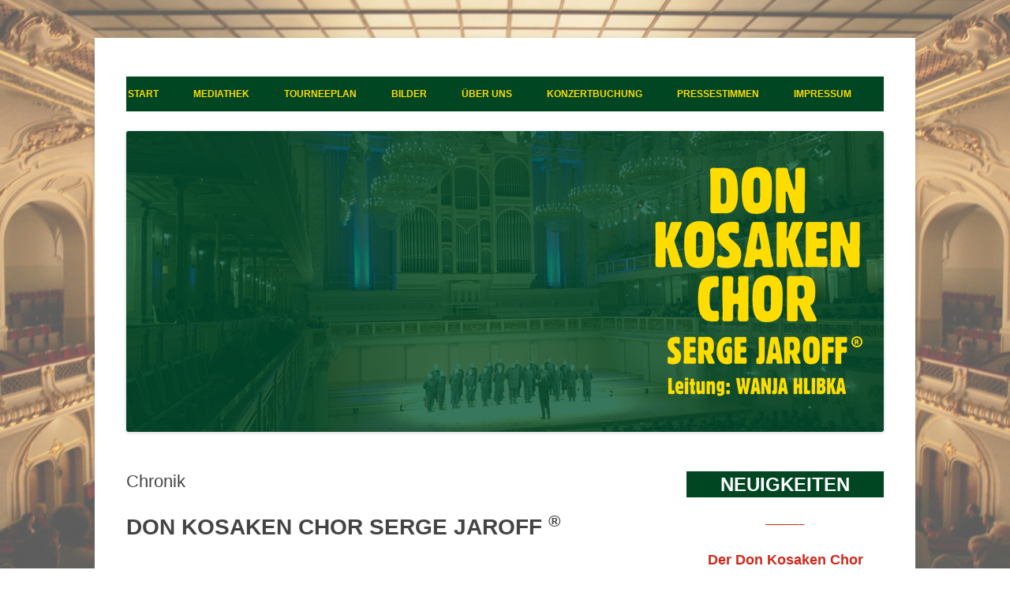

--- FILE ---
content_type: text/html; charset=UTF-8
request_url: https://www.don-kosaken-chor.de/chronik/
body_size: 10943
content:
<!DOCTYPE html>
<!--[if IE 7]>
<html class="ie ie7" lang="de">
<![endif]-->
<!--[if IE 8]>
<html class="ie ie8" lang="de">
<![endif]-->
<!--[if !(IE 7) & !(IE 8)]><!-->
<html lang="de">
<!--<![endif]-->
<head>
<meta charset="UTF-8" />
<meta name="viewport" content="width=device-width" />
<title>Chronik | Don Kosaken Chor Serge Jaroff ® Leitung: Wanja Hlibka</title>
<link rel="profile" href="https://gmpg.org/xfn/11" />
<link rel="pingback" href="https://www.don-kosaken-chor.de/xmlrpc.php">
<!--[if lt IE 9]>
<script src="https://www.don-kosaken-chor.de/wp-content/themes/twentytwelve/js/html5.js?ver=3.7.0" type="text/javascript"></script>
<![endif]-->
<meta name='robots' content='max-image-preview:large' />
<link rel='dns-prefetch' href='//www.don-kosaken-chor.de' />
<link rel='dns-prefetch' href='//s.w.org' />

<link rel="alternate" type="application/rss+xml" title="Don Kosaken Chor Serge Jaroff ® Leitung: Wanja Hlibka &raquo; Feed" href="https://www.don-kosaken-chor.de/feed/" />
<link rel="alternate" type="application/rss+xml" title="Don Kosaken Chor Serge Jaroff ® Leitung: Wanja Hlibka &raquo; Kommentar-Feed" href="https://www.don-kosaken-chor.de/comments/feed/" />
		<script type="text/javascript">
			window._wpemojiSettings = {"baseUrl":"https:\/\/s.w.org\/images\/core\/emoji\/13.1.0\/72x72\/","ext":".png","svgUrl":"https:\/\/s.w.org\/images\/core\/emoji\/13.1.0\/svg\/","svgExt":".svg","source":{"concatemoji":"https:\/\/www.don-kosaken-chor.de\/wp-includes\/js\/wp-emoji-release.min.js?ver=5.8.12"}};
			!function(e,a,t){var n,r,o,i=a.createElement("canvas"),p=i.getContext&&i.getContext("2d");function s(e,t){var a=String.fromCharCode;p.clearRect(0,0,i.width,i.height),p.fillText(a.apply(this,e),0,0);e=i.toDataURL();return p.clearRect(0,0,i.width,i.height),p.fillText(a.apply(this,t),0,0),e===i.toDataURL()}function c(e){var t=a.createElement("script");t.src=e,t.defer=t.type="text/javascript",a.getElementsByTagName("head")[0].appendChild(t)}for(o=Array("flag","emoji"),t.supports={everything:!0,everythingExceptFlag:!0},r=0;r<o.length;r++)t.supports[o[r]]=function(e){if(!p||!p.fillText)return!1;switch(p.textBaseline="top",p.font="600 32px Arial",e){case"flag":return s([127987,65039,8205,9895,65039],[127987,65039,8203,9895,65039])?!1:!s([55356,56826,55356,56819],[55356,56826,8203,55356,56819])&&!s([55356,57332,56128,56423,56128,56418,56128,56421,56128,56430,56128,56423,56128,56447],[55356,57332,8203,56128,56423,8203,56128,56418,8203,56128,56421,8203,56128,56430,8203,56128,56423,8203,56128,56447]);case"emoji":return!s([10084,65039,8205,55357,56613],[10084,65039,8203,55357,56613])}return!1}(o[r]),t.supports.everything=t.supports.everything&&t.supports[o[r]],"flag"!==o[r]&&(t.supports.everythingExceptFlag=t.supports.everythingExceptFlag&&t.supports[o[r]]);t.supports.everythingExceptFlag=t.supports.everythingExceptFlag&&!t.supports.flag,t.DOMReady=!1,t.readyCallback=function(){t.DOMReady=!0},t.supports.everything||(n=function(){t.readyCallback()},a.addEventListener?(a.addEventListener("DOMContentLoaded",n,!1),e.addEventListener("load",n,!1)):(e.attachEvent("onload",n),a.attachEvent("onreadystatechange",function(){"complete"===a.readyState&&t.readyCallback()})),(n=t.source||{}).concatemoji?c(n.concatemoji):n.wpemoji&&n.twemoji&&(c(n.twemoji),c(n.wpemoji)))}(window,document,window._wpemojiSettings);
		</script>
		<style type="text/css">
img.wp-smiley,
img.emoji {
	display: inline !important;
	border: none !important;
	box-shadow: none !important;
	height: 1em !important;
	width: 1em !important;
	margin: 0 .07em !important;
	vertical-align: -0.1em !important;
	background: none !important;
	padding: 0 !important;
}
</style>
	<link rel='stylesheet' id='wp-block-library-css'  href='https://www.don-kosaken-chor.de/wp-includes/css/dist/block-library/style.min.css?ver=5.8.12' type='text/css' media='all' />
<style id='wp-block-library-theme-inline-css' type='text/css'>
#start-resizable-editor-section{display:none}.wp-block-audio figcaption{color:#555;font-size:13px;text-align:center}.is-dark-theme .wp-block-audio figcaption{color:hsla(0,0%,100%,.65)}.wp-block-code{font-family:Menlo,Consolas,monaco,monospace;color:#1e1e1e;padding:.8em 1em;border:1px solid #ddd;border-radius:4px}.wp-block-embed figcaption{color:#555;font-size:13px;text-align:center}.is-dark-theme .wp-block-embed figcaption{color:hsla(0,0%,100%,.65)}.blocks-gallery-caption{color:#555;font-size:13px;text-align:center}.is-dark-theme .blocks-gallery-caption{color:hsla(0,0%,100%,.65)}.wp-block-image figcaption{color:#555;font-size:13px;text-align:center}.is-dark-theme .wp-block-image figcaption{color:hsla(0,0%,100%,.65)}.wp-block-pullquote{border-top:4px solid;border-bottom:4px solid;margin-bottom:1.75em;color:currentColor}.wp-block-pullquote__citation,.wp-block-pullquote cite,.wp-block-pullquote footer{color:currentColor;text-transform:uppercase;font-size:.8125em;font-style:normal}.wp-block-quote{border-left:.25em solid;margin:0 0 1.75em;padding-left:1em}.wp-block-quote cite,.wp-block-quote footer{color:currentColor;font-size:.8125em;position:relative;font-style:normal}.wp-block-quote.has-text-align-right{border-left:none;border-right:.25em solid;padding-left:0;padding-right:1em}.wp-block-quote.has-text-align-center{border:none;padding-left:0}.wp-block-quote.is-large,.wp-block-quote.is-style-large{border:none}.wp-block-search .wp-block-search__label{font-weight:700}.wp-block-group.has-background{padding:1.25em 2.375em;margin-top:0;margin-bottom:0}.wp-block-separator{border:none;border-bottom:2px solid;margin-left:auto;margin-right:auto;opacity:.4}.wp-block-separator:not(.is-style-wide):not(.is-style-dots){width:100px}.wp-block-separator.has-background:not(.is-style-dots){border-bottom:none;height:1px}.wp-block-separator.has-background:not(.is-style-wide):not(.is-style-dots){height:2px}.wp-block-table thead{border-bottom:3px solid}.wp-block-table tfoot{border-top:3px solid}.wp-block-table td,.wp-block-table th{padding:.5em;border:1px solid;word-break:normal}.wp-block-table figcaption{color:#555;font-size:13px;text-align:center}.is-dark-theme .wp-block-table figcaption{color:hsla(0,0%,100%,.65)}.wp-block-video figcaption{color:#555;font-size:13px;text-align:center}.is-dark-theme .wp-block-video figcaption{color:hsla(0,0%,100%,.65)}.wp-block-template-part.has-background{padding:1.25em 2.375em;margin-top:0;margin-bottom:0}#end-resizable-editor-section{display:none}
</style>
<link rel='stylesheet' id='event_style-css'  href='https://www.don-kosaken-chor.de/wp-content/plugins/quick-event-manager/legacy/quick-event-manager.css?ver=5.8.12' type='text/css' media='all' />
<link rel='stylesheet' id='quick-event-manager-css'  href='https://www.don-kosaken-chor.de/wp-content/plugins/quick-event-manager/ui/user/css/frontend.css?ver=9.2.10' type='text/css' media='all' />

<link rel='stylesheet' id='twentytwelve-style-css'  href='https://www.don-kosaken-chor.de/wp-content/themes/twentytwelve/style.css?ver=20190507' type='text/css' media='all' />
<link rel='stylesheet' id='twentytwelve-block-style-css'  href='https://www.don-kosaken-chor.de/wp-content/themes/twentytwelve/css/blocks.css?ver=20190406' type='text/css' media='all' />
<!--[if lt IE 9]>
<link rel='stylesheet' id='twentytwelve-ie-css'  href='https://www.don-kosaken-chor.de/wp-content/themes/twentytwelve/css/ie.css?ver=20150214' type='text/css' media='all' />
<![endif]-->
<link rel='stylesheet' id='slb_core-css'  href='https://www.don-kosaken-chor.de/wp-content/plugins/simple-lightbox/client/css/app.css?ver=2.8.1' type='text/css' media='all' />
<script   type='text/javascript' src='https://www.don-kosaken-chor.de/wp-includes/js/jquery/jquery.min.js?ver=3.6.0' id='jquery-core-js'></script>
<script   type='text/javascript' src='https://www.don-kosaken-chor.de/wp-includes/js/jquery/jquery-migrate.min.js?ver=3.3.2' id='jquery-migrate-js'></script>
<script   type='text/javascript' src='https://www.don-kosaken-chor.de/wp-content/plugins/quick-event-manager/ui/user/js/frontend.js?ver=9.2.10' id='quick-event-manager-js'></script>
<link rel="https://api.w.org/" href="https://www.don-kosaken-chor.de/wp-json/" /><link rel="alternate" type="application/json" href="https://www.don-kosaken-chor.de/wp-json/wp/v2/pages/11" /><link rel="EditURI" type="application/rsd+xml" title="RSD" href="https://www.don-kosaken-chor.de/xmlrpc.php?rsd" />
<link rel="wlwmanifest" type="application/wlwmanifest+xml" href="https://www.don-kosaken-chor.de/wp-includes/wlwmanifest.xml" /> 
<meta name="generator" content="WordPress 5.8.12" />
<link rel="canonical" href="https://www.don-kosaken-chor.de/chronik/" />
<link rel='shortlink' href='https://www.don-kosaken-chor.de/?p=11' />
<link rel="alternate" type="application/json+oembed" href="https://www.don-kosaken-chor.de/wp-json/oembed/1.0/embed?url=https%3A%2F%2Fwww.don-kosaken-chor.de%2Fchronik%2F" />
<link rel="alternate" type="text/xml+oembed" href="https://www.don-kosaken-chor.de/wp-json/oembed/1.0/embed?url=https%3A%2F%2Fwww.don-kosaken-chor.de%2Fchronik%2F&#038;format=xml" />
<script type="text/javascript">ajaxurl = "https://www.don-kosaken-chor.de/wp-admin/admin-ajax.php"; qem_calendar_atts = []; qem_year = []; qem_month = []; qem_category = [];</script>	<style type="text/css" id="twentytwelve-header-css">
		.site-title,
	.site-description {
		position: absolute;
		clip: rect(1px 1px 1px 1px); /* IE7 */
		clip: rect(1px, 1px, 1px, 1px);
	}
			</style>
	<style type="text/css" id="custom-background-css">
body.custom-background { background-color: #ffffff; background-image: url("https://www.don-kosaken-chor.de/wp-content/uploads/2017/03/hintergrundbild2.jpg"); background-position: center center; background-size: cover; background-repeat: no-repeat; background-attachment: fixed; }
</style>
	<style type="text/css" media="screen">
.qem {width:100%;margin: 0 0 20px 0,;}
.qem p {margin: 0 0 8px 0,padding: 0 0 0 0;}
.qem p, .qem h2 {margin: 0 0 8px 0;padding:0;}
@media only screen and (max-width:480px) {.qemtrim span {font-size:50%;}
.qemtrim, .calday, data-tooltip {font-size: 80%;}}#qem-calendar-widget h2 {font-size: 1em;}
#qem-calendar-widget .qemtrim span {display:none;}
#qem-calendar-widget .qemtrim:after{content:" ";font-size:150%;}
@media only screen and (max-width:480px;) {.qemtrim span {display:none;}.qemtrim:after{content:" ";font-size:150%;}}
.qem-small, .qem-medium, .qem-large {}.qem-register{max-width:280px;}
.qemright {max-width:40%;width:300px;height:auto;overflow:hidden;}
.qemlistright {max-width:40%;width:300px;height:auto;overflow:hidden;}
img.qem-image {width:100%;height:auto;overflow:hidden;}
img.qem-list-image {width:100%;height:auto;overflow:hidden;}
.qem-category {border: 1px solid #59564e;}
.qem-icon .qem-calendar-small {width:52px;}
.qem-small {margin-left:58px;}
.qem-icon .qem-calendar-medium {width:72px;}
.qem-medium {margin-left:78px;}
.qem-icon .qem-calendar-large {width:92px;}
.qem-large {margin-left:98px;}
.qem-calendar-small .nonday, .qem-calendar-medium .nonday, .qem-calendar-large .nonday {display:block;border: 1px solid #59564e;border-top:none;background:#FFF;}
.qem-calendar-small .day, .qem-calendar-medium .day, .qem-calendar-large .day {display:block;color:#FFF;background:#343838; border: 1px solid #59564e;border-bottom:none;}
.qem-calendar-small .month, .qem-calendar-medium .month, .qem-calendar-large .month {color:#343838}
.qem-error { border-color: red !important; }
.qem-error-header { color: red !important; }
.qem-columns, .qem-masonry {border:;}
#qem-calendar h2 {margin: 0 0 8px 0;padding:0;color: #333;text-align:center;}
#qem-calendar .calmonth {text-align:center;}
#qem-calendar .calday {background:#ffffff; color:}
#qem-calendar .day {background:#ffffff;}
#qem-calendar .eventday {background:#ffffff;}
#qem-calendar .eventday a {-webkit-border-radius:3px; -moz-border-radius:3px; border-radius:3px;color:#e06b6b !important;background:#FFF !important;border:1px solid #343838 !important;}
#qem-calendar .eventday a:hover {background:#EED1AC !important;}
#qem-calendar .oldday {background:#ffffff;}
#qem-calendar table {border-collapse: separate;border-spacing:0px;}
.qemtrim span {}
@media only screen and (max-width: 700px) {.qemtrim img {display:none;}}
@media only screen and (max-width: 480px) {.qem-large, .qem-medium {margin-left: 50px;}
    .qem-icon .qem-calendar-large, .qem-icon .qem-calendar-medium  {font-size: 80%;width: 40px;margin: 0 0 10px 0;padding: 0 0 2px 0;}
    .qem-icon .qem-calendar-large .day, .qem-icon .qem-calendar-medium .day {padding: 2px 0;}
    .qem-icon .qem-calendar-large .month, .qem-icon .qem-calendar-medium .month {font-size: 140%;padding: 2px 0;}
}#qem-calendar td.day, #qem-calendar td.eventday, #qem-calendar td.calday {border-left:none;border-top:none;border-right: 1px solid #f0f0f0;border-bottom: 1px solid #f0f0f0;}
#qem-calendar tr td.day:first-child,#qem-calendar tr td.eventday:first-child,#qem-calendar tr td.calday:first-child{border-left: 1px solid #f0f0f0;}

#qem-calendar tr td.calday{border-top: 1px solid #f0f0f0;}
#qem-calendar tr td.blankday {border-bottom: 1px solid #f0f0f0;}
#qem-calendar tr td.firstday {border-right: 1px solid #f0f0f0;border-bottom: 1px solid #f0f0f0;}#xlightbox {width:60%;margin-left:-30%;}
@media only screen and (max-width: 480px) {#xlightbox {width:90%;margin-left:-45%;}}.qem {
}
.qem h2{

}
.qem_title a {color: #333 !important}
.qem_title a:visited {color: #333 !important}
.readmore a:visited {color: #21759b !important}
.widget_qem_widget h2 {margin-bottom: 20px}
.widget p {color: #333 !important}
.widget a:visited {color: #333 !important}

footer.entry-meta{display:none}#qem-calendar a.allgemein {background: !important;color:#333333 !important;border:1px solid #333333 !important;}.allgemein .qem-small, .allgemein .qem-medium, .allgemein .qem-large {border-color:;}.allgemein .qem-calendar-small .day, .allgemein .qem-calendar-medium .day, .allgemein .qem-calendar-large .day, .allgemein .qem-calendar-small .nonday, .allgemein .qem-calendar-medium .nonday, .allgemein .qem-calendar-large .nonday {border-color:;}.qem-register {text-align: left;margin: 10px 0 10px 0;padding: 0;-moz-box-sizing: border-box;-webkit-box-sizing: border-box;box-sizing: border-box;}
.qem-register #none {border: 0px solid #FFF;padding: 0;}
.qem-register #plain {border: 1px solid #415063;padding: 10px;margin: 0;}
.qem-register #rounded {border: 1px solid #415063;padding: 10px;-moz-border-radius: 10px;-webkit-box-shadow: 10px;border-radius: 10px;}
.qem-register #shadow {border: 1px solid #415063;padding: 10px;margin: 0 10px 20px 0;-webkit-box-shadow: 5px 5px 5px #415063;-moz-box-shadow: 5px 5px 5px #415063;box-shadow: 5px 5px 5px #415063;}
.qem-register #roundshadow {border: 1px solid #415063;padding: 10px; margin: 0 10px 20px 0;-webkit-box-shadow: 5px 5px 5px #415063;-moz-box-shadow: 5px 5px 5px #415063;box-shadow: 5px 5px 5px #415063;-moz-border-radius: 10px;-webkit-box-shadow: 10px;border-radius: 10px;}
.qem-register form, .qem-register p {margin: 0;padding: 0;}
.qem-register input[type=text], .qem-register input[type=number], .qem-register textarea, .qem-register select, .qem-register #submit {margin: 5px 0 7px 0;padding: 4px;color: #465069;font-family: inherit;font-size: inherit;height:auto;border:1px solid #415063;width: 100%;-moz-box-sizing: border-box;-webkit-box-sizing: border-box;box-sizing: border-box;}
.qem-register input[type=text] .required, .qem-register input[type=number] .required, .qem-register textarea .required {border:1px solid green;}
.qem-register #submit {text-align: center;cursor: pointer;}
div.toggle-qem {color: #FFF;background: #343838;text-align: center;cursor: pointer;margin: 5px 0 7px 0;padding: 4px;font-family: inherit;font-size: inherit;height:auto;border:1px solid #415063;width: 100%;-moz-box-sizing: border-box;-webkit-box-sizing: border-box;box-sizing: border-box;}
div.toggle-qem a {background: #343838;text-align: center;cursor: pointer;color:#FFFFFF;}
div.toggle-qem a:link, div.toggle-qem a:visited, div.toggle-qem a:hover {color:#FFF;text-decoration:none !important;}
.qem-register {max-width:100%;overflow:hidden;width:280px;}.qem-register #submit {float:left;width:100%;color:#FFF;background:#343838;border:1px solid #415063;font-size: inherit;}
.qem-register #submit:hover {background:#888888;}

.qem-register  input[type=text], .qem-register  input[type=number], .qem-register textarea, .qem-register select, .qem-register #submit {border-radius:0;}

.qem-register h2 {color: #465069;;height:auto;}

.qem-register input[type=text], .qem-register input[type=number], .qem-register textarea, .qem-register select {border:1px solid #415063;background:#FFFFFF;line-height:normal;height:auto;margin: 2px 0 3px 0;padding: 6px;}
.qem-register input:focus, .qem-register textarea:focus {background:#FFFFCC;}
.qem-register input[type=text].required, .qem-register input[type=number].required, .qem-register textarea.required, .qem-register select.required {border:1px solid #00C618}
.qem-register p {margin: 6px 0 !important;padding: 0 !important;}
.qem-register .error {.qem-error {color:#D31900 !important;border-color:#D31900 !important;}


</style>		<style type="text/css" id="wp-custom-css">
			@media screen and (min-width: 600px){
.main-navigation ul.nav-menu, .main-navigation div.nav-menu > ul {
	background: #004622 !important;
	}
.main-navigation .current-menu-item > a, .main-navigation .current-menu-ancestor > a, .main-navigation .current_page_item > a, .main-navigation .current_page_ancestor > a {color: #ffdc00 !important}


}

.main-navigation li a{
	color: #ffdc00 !important;
	font-weight:800 !important
}

.main-navigation ul.nav-menu, .main-navigation div.nav-menu > ul{text-align:center}

#slb_viewer_wrap .slb_theme_slb_default .slb_data_title, #slb_viewer_wrap .slb_theme_slb_default .slb_group_status{display:none !important}

.site-content nav{display:none !important}

.widget-area .widget h3{line-height:1.4}

.widget-area .widget{
	
	margin-bottom: 0;
}

.qem {
    display: flex;
	margin-bottom: 20px;
}
.qem-small {
    margin-left: 5px;
}

.qem_title{
	margin-bottom: 5px !important
}		</style>
		</head>

<body data-rsssl=1 class="page-template-default page page-id-11 custom-background wp-embed-responsive custom-font-enabled single-author">
<div id="page" class="hfeed site">
	<header id="masthead" class="site-header" role="banner">
		<hgroup>
			<h1 class="site-title"><a href="https://www.don-kosaken-chor.de/" title="Don Kosaken Chor Serge Jaroff ® Leitung: Wanja Hlibka" rel="home">Don Kosaken Chor Serge Jaroff ® Leitung: Wanja Hlibka</a></h1>
			<h2 class="site-description"></h2>
		</hgroup>

		<nav id="site-navigation" class="main-navigation" role="navigation">
			<button class="menu-toggle">Menü</button>
			<a class="assistive-text" href="#content" title="Zum Inhalt springen">Zum Inhalt springen</a>
			<div class="menu-menu-1-container"><ul id="menu-menu-1" class="nav-menu"><li id="menu-item-36" class="menu-item menu-item-type-custom menu-item-object-custom menu-item-home menu-item-36"><a href="https://www.don-kosaken-chor.de/">Start</a></li>
<li id="menu-item-38" class="menu-item menu-item-type-post_type menu-item-object-page menu-item-38"><a href="https://www.don-kosaken-chor.de/cd-dvd-videos/">Mediathek</a></li>
<li id="menu-item-48" class="menu-item menu-item-type-post_type menu-item-object-page menu-item-48"><a href="https://www.don-kosaken-chor.de/tourneeplan/">Tourneeplan</a></li>
<li id="menu-item-37" class="menu-item menu-item-type-post_type menu-item-object-page menu-item-37"><a href="https://www.don-kosaken-chor.de/bildergalerie/">Bilder</a></li>
<li id="menu-item-41" class="menu-item menu-item-type-post_type menu-item-object-page current-menu-ancestor current-menu-parent current_page_parent current_page_ancestor menu-item-has-children menu-item-41"><a href="https://www.don-kosaken-chor.de/der-chor-heute/">Über uns</a>
<ul class="sub-menu">
	<li id="menu-item-39" class="menu-item menu-item-type-post_type menu-item-object-page menu-item-39"><a href="https://www.don-kosaken-chor.de/chor-bis-1979/">Chor bis 1979</a></li>
	<li id="menu-item-40" class="menu-item menu-item-type-post_type menu-item-object-page current-menu-item page_item page-item-11 current_page_item menu-item-40"><a href="https://www.don-kosaken-chor.de/chronik/" aria-current="page">Chronik</a></li>
	<li id="menu-item-46" class="menu-item menu-item-type-post_type menu-item-object-page menu-item-46"><a href="https://www.don-kosaken-chor.de/serge-jaroff/">Serge Jaroff</a></li>
	<li id="menu-item-49" class="menu-item menu-item-type-post_type menu-item-object-page menu-item-49"><a href="https://www.don-kosaken-chor.de/wanja-hlibka/">Wanja Hlibka</a></li>
</ul>
</li>
<li id="menu-item-43" class="menu-item menu-item-type-post_type menu-item-object-page menu-item-43"><a href="https://www.don-kosaken-chor.de/konzertbuchungen/">Konzertbuchung</a></li>
<li id="menu-item-45" class="menu-item menu-item-type-post_type menu-item-object-page menu-item-45"><a href="https://www.don-kosaken-chor.de/pressestimmen/">Pressestimmen</a></li>
<li id="menu-item-2818" class="menu-item menu-item-type-post_type menu-item-object-page menu-item-2818"><a href="https://www.don-kosaken-chor.de/impressum/">Impressum</a></li>
</ul></div>		</nav><!-- #site-navigation -->

				<a href="https://www.don-kosaken-chor.de/"><img src="https://www.don-kosaken-chor.de/wp-content/uploads/2021/09/webseitetitel-Kopie.jpg" class="header-image" width="960" height="381" alt="Don Kosaken Chor Serge Jaroff ® Leitung: Wanja Hlibka" /></a>
			</header><!-- #masthead -->

	<div id="main" class="wrapper">

	<div id="primary" class="site-content">
		<div id="content" role="main">

							
	<article id="post-11" class="post-11 page type-page status-publish hentry">
		<header class="entry-header">
													<h1 class="entry-title">Chronik</h1>
		</header>

		<div class="entry-content">
			<h1 style="text-align: left;"><span style="font-family: Metamorphous, sans-serif; font-size: 28px;">DON KOSAKEN CHOR SERGE JAROFF <sup>®</sup></span></h1>
<h1 style="text-align: left;"><span style="font-size: 18px;"><strong>Leitung: WANJA HLIBKA</strong></span></h1>
<h1><span style="font-family: Arial;"> <img loading="lazy" class="size-full wp-image-65 alignright" src="https://www.don-kosaken-chor.de/wp-content/uploads/2017/01/logo.gif" alt="" width="150" height="162" /></span></h1>
<p>Der Chor wird seit 1991 durch Wanja Hlibka geleitet und wurde in den ersten Jahren von George Tymczenko unterstützt.</p>
<p>Beide waren bis zum legendären letzten Konzert 1979 in Paris Solisten der DON KOSAKEN unter der Leitung Serge Jaroffs.</p>
<p>Serge Jaroff hat in Moskau Kirchenmusik studiert und sich in besonderem Maße der sakralen Musik gewidmet. Diese Tradition ausdruckstarker liturgischer Gesänge folgend pflegt das heutige Ensemble weiter. Der Chor bringt deshalb sowohl sakrale Gesänge aus der russisch-orthodoxen Kirche, als auch die bekannten und beliebten russischen Volksweisen und klassischen Chorwerke zu Gehör. Das Repertoire entspricht dem des Chors unter der Leitung Serge Jaroffs.</p>
<p>Ebenfalls entsprechend der großen Tradition verfügt der Don Kosaken Chor Serge Jaroff ® über ein große Bandbreite aller Klangfarben, beginnend mit der spielerischen instrumental klingenden Untermalung eines Soloparts bis hin zu einem stimmgewaltigen orchestralen Gesamtklang.</p>
<p>Der Don Kosaken Chor Serge Jaroff ® ist ein a capella Chor der Spitzenklasse. Selbst in großen Konzerthallen wie der Musikhalle Hamburg, der Messehalle Frankfurt/Main, Philharmonie Köln oder dem Gewandhaus Leipzig wird live und ohne Zuhilfenahme von Verstärkungen gesungen.</p>
<p>Seit 1991 bestritt der Chor bereits wieder mehr als 250 Konzerte jährlich sowie viele Fernsehauftritte.<br />
Dies alles verhalf dem Don Kosaken Chor Serge Jaroff ® zu seiner großen Popularität.</p>
					</div><!-- .entry-content -->
		<footer class="entry-meta">
					</footer><!-- .entry-meta -->
	</article><!-- #post -->
				
<div id="comments" class="comments-area">

	
	
	
</div><!-- #comments .comments-area -->
			
		</div><!-- #content -->
	</div><!-- #primary -->


			<div id="secondary" class="widget-area" role="complementary">
			<aside id="block-2" class="widget widget_block">
<div class="wp-block-columns">
<div class="wp-block-column" style="flex-basis:100%"><div class="widget widget_wysiwyg_widgets_widget"><!-- Widget by WYSIWYG Widgets v2.3.8 - https://wordpress.org/plugins/wysiwyg-widgets/ --><h3 style="background-color: #004622; color: #fff; text-align: center; font-size: 24px;">NEUIGKEITEN</h3>
<h3 style="color: #cf2719; text-align: center;">&#8212;&#8212;&#8212;&#8211;</h3>
<h3 style="color: #cf2719; font-size: 18px; text-align: center;">Der Don Kosaken Chor Serge Jaroff unter der künstlerischen Leitung von Wanja Hlibka bedankt sich bei allen Konzertbesuchern für die bisher erwiesene Treue auf das Herzlichste.  Wir haben auch in der kommenden Zeit viele Konzerte geplant und wir würden uns sehr freuen, wenn wir Sie wieder begrüßen dürften. Schauen Sie einfach auf unseren Tourneeplan, vielleicht sind wir ja genau bei Ihnen in der Nähe.</h3>
<h3 style="color: #cf2719; font-size: 18px; text-align: center;">Wir freuen uns über Ihren Konzertbesuch!</h3>
<h3 style="color: #cf2719; font-size: 18px; text-align: center;">Ihr Wanja Hlibka</h3>
<h3 style="color: #cf2719; text-align: center;">&#8212;&#8212;&#8212;&#8211;</h3>
<h3 style="color: #cf2719; text-align: center;"></h3>
<h3 style="color: #cf2719; text-align: center;"></h3>
<!-- / WYSIWYG Widgets --></div>


<p></p>
</div>
</div>
</aside><aside id="block-32" class="widget widget_block widget_text">
<p><em><strong>Impressionen zu unseren Konzerten in Hamburg - Bremen - Leipzig - Berlin und Neubrandenburg</strong></em><video controls="controls" width="100%" height="240">
<source src="https://www.don-kosaken-chor.de/wp-content/uploads/2019/01/Don-Kosaken-Chor_Kurz.mp4" type="video/mp4"></video></p>
</aside><aside id="qem_widget-2" class="widget widget_qem_widget"><h3 class="widget-title">Nächste Konzerte</h3><h2>Januar 2026</h2><div class="qem "><div class="qem-icon"><div class="qem-calendar-small" style="margin:0 6px 6px 0;"><span class="day" >22</span><span class="nonday" ><span class="month">Jan.</span><span class="year"></span></span></div></div><div class="qem-small"><h2 class="qem_title"><a href="https://www.don-kosaken-chor.de/event/17033-neubrandenburg/">17033 Neubrandenburg</a></h2><p class="readmore"><a href="https://www.don-kosaken-chor.de/event/17033-neubrandenburg/">mehr Informationen</a></p><div style="clear:both"></div></div></div>
<div class="qem "><div class="qem-icon"><div class="qem-calendar-small" style="margin:0 6px 6px 0;"><span class="day" >24</span><span class="nonday" ><span class="month">Jan.</span><span class="year"></span></span></div></div><div class="qem-small"><h2 class="qem_title"><a href="https://www.don-kosaken-chor.de/event/19372-spornitz-duetschow/">19372 Spornitz  - Dütschow</a></h2><p class="readmore"><a href="https://www.don-kosaken-chor.de/event/19372-spornitz-duetschow/">mehr Informationen</a></p><div style="clear:both"></div></div></div>
<h2>Februar 2026</h2><div class="qem "><div class="qem-icon"><div class="qem-calendar-small" style="margin:0 6px 6px 0;"><span class="day" >07</span><span class="nonday" ><span class="month">Feb.</span><span class="year"></span></span></div></div><div class="qem-small"><h2 class="qem_title"><a href="https://www.don-kosaken-chor.de/event/08134-langenweissbach/">08134 Langenweissbach-Weissbach</a></h2><p class="readmore"><a href="https://www.don-kosaken-chor.de/event/08134-langenweissbach/">mehr Informationen</a></p><div style="clear:both"></div></div></div>
</aside><aside id="custom_html-2" class="widget_text widget widget_custom_html"><h3 class="widget-title">Social Media</h3><div class="textwidget custom-html-widget"><a href="https://www.facebook.com/donkosakenchorsergejaroff/"><img src="https://www.don-kosaken-chor.de/wp-content/uploads/2020/09/facebook.png" alt="facebook"></a>
<a href="https://www.youtube.com/channel/UCnIYIqFVa2qGXf8txclkAow/"><img src="https://www.don-kosaken-chor.de/wp-content/uploads/2020/09/youtubeicon-e1600174700187.png" alt="facebook"></a></div></aside><aside id="text-7" class="widget widget_text">			<div class="textwidget"><div class="dropdown">
  <button class="dropbtn">Konzerte nach PLZ &#9662;</button>
  <div class="dropdown-content">
 <a href="https://www.don-kosaken-chor.de/plz-0/">PLZ 00000 - 09999</a>
<a href="https://www.don-kosaken-chor.de/plz-1/">PLZ 10000 - 19999</a>
<a href="https://www.don-kosaken-chor.de/plz-2/">PLZ 20000 - 29999</a>
<a href="https://www.don-kosaken-chor.de/plz-3/">PLZ 30000 - 39999</a>
<a href="https://www.don-kosaken-chor.de/plz-4/">PLZ 40000 - 49999</a>
<a href="https://www.don-kosaken-chor.de/plz-5/">PLZ 50000 - 59999</a>
<a href="https://www.don-kosaken-chor.de/plz-6/">PLZ 60000 - 69999</a>
<a href="https://www.don-kosaken-chor.de/plz-7/">PLZ 70000 - 79999</a>
<a href="https://www.don-kosaken-chor.de/plz-8/">PLZ 80000 - 89999</a>
<a href="https://www.don-kosaken-chor.de/plz-9/">PLZ 90000 - 99999</a>
<a href="https://www.don-kosaken-chor.de/oesterreich/">Österreich</a>
<a href="https://www.don-kosaken-chor.de/schweiz/">Schweiz</a></li>
<a href="https://www.don-kosaken-chor.de/niederlande/">Niederlande</a>
<a href="https://www.don-kosaken-chor.de/belgien/">Belgien</a>
<a href="https://www.don-kosaken-chor.de/luxemburg/">Luxemburg</a>
  </div>
</div></div>
		</aside><aside id="search-2" class="widget widget_search"><h3 class="widget-title">Konzert suchen:</h3><form role="search" method="get" id="searchform" class="searchform" action="https://www.don-kosaken-chor.de/">
				<div>
					<label class="screen-reader-text" for="s">Suche nach:</label>
					<input type="text" value="" name="s" id="s" />
					<input type="submit" id="searchsubmit" value="Suchen" />
				</div>
			</form></aside><aside id="qem_calendar_widget-2" class="widget widget_qem_calendar_widget"><div id="qem-calendar-widget"><style>#qem-calendar-widget .qemtrim span {display:none;}#qem-calendar-widget .qemtrim:after{content:" ";font-size:150%;text-align:center} </style><div class="qem_calendar" id="qem_calendar_0"><a name="qem_calreload"></a>
<script type='text/javascript'>
	qem_calendar_atts[0] = {"title":"","smallicon":"blank","header":"h2","unicode":"\\263A","categorykeyabove":null,"categorykeybelow":null,"headerstyle":"","widget":"widget"};
	qem_month[0] = 1;
	qem_year[0] = 2026;
	qem_category[0] = '';
</script>
<div id="qem-calendar">
    <table cellspacing="0" cellpadding="0">
    <tr class="caltop">
    <td><a class="calnav" href="https://www.don-kosaken-chor.de/chronik/?qemmonth=12&amp;qemyear=2025#qem_calreload">&#9668; </a></td>
    <td class="calmonth"><h2>Januar 2026</h2></td>
    <td><a class="calnav" href="https://www.don-kosaken-chor.de/chronik/?qemmonth=2&amp;qemyear=2026#qem_calreload"> &#9658;</a></td>
    </tr>
    </table>
    <table>
    <tr>
<td class="calday">Mo.</td><td class="calday">Di.</td><td class="calday">Mi.</td><td class="calday">Do.</td><td class="calday">Fr.</td><td class="calday">Sa.</td><td class="calday">So.</td></tr>
<tr>	<td class="blankday" ></td><td class="blankday" ></td><td class="firstday"  class="blankday" ></td><td class="day oldday "><h2>1</h2><br></td><td class="day oldday "><h2>2</h2><br></td><td class="day oldday "><h2>3</h2><br></td><td class="day oldday "><h2>4</h2><br></td></tr>
<tr>	<td class="day oldday "><h2>5</h2><br></td><td class="day oldday "><h2>6</h2><br></td><td class="day oldday "><h2>7</h2><br></td><td class="day oldday "><h2>8</h2><br></td><td class="day oldday "><h2>9</h2><br></td><td class="day oldday "><h2>10</h2><br></td><td class="day oldday "><h2>11</h2><br></td></tr>
<tr>	<td class="day oldday "><h2>12</h2><br></td><td class="day oldday "><h2>13</h2><br></td><td class="day oldday "><h2>14</h2><br></td><td class="day oldday "><h2>15</h2><br></td><td class="day oldday "><h2>16</h2><br></td><td class="day oldday "><h2>17</h2><br></td><td class="day oldday "><h2>18</h2><br></td></tr>
<tr>	<td class="day oldday "><h2>19</h2><br></td><td class="day oldday "><h2>20</h2><br></td><td class="day  "><h2>21</h2><br></td><td class="eventday  "><h2>22</h2><a  class="event plz-10000-19999" href="javascript:xlightbox('&lt;div class=&quot;qem &quot;&gt;&lt;div class=&quot;qem-icon&quot;&gt;&lt;div class=&quot;qem-calendar-small&quot; style=&quot;margin:0 6px 6px 0;&quot;&gt;&lt;span class=&quot;day&quot; &gt;22&lt;/span&gt;&lt;span class=&quot;nonday&quot; &gt;&lt;span class=&quot;month&quot;&gt;Jan.&lt;/span&gt;&lt;span class=&quot;year&quot;&gt;&lt;/span&gt;&lt;/span&gt;&lt;/div&gt;&lt;/div&gt;&lt;div class=&quot;qem-small&quot;&gt;&lt;h2 class=&quot;qem_title&quot;&gt;&lt;a href=&quot;https://www.don-kosaken-chor.de/event/17033-neubrandenburg/&quot;&gt;17033 Neubrandenburg&lt;/a&gt;&lt;/h2&gt;&lt;p class=&quot;readmore&quot;&gt;&lt;a href=&quot;https://www.don-kosaken-chor.de/event/17033-neubrandenburg/&quot;&gt;mehr Informationen&lt;/a&gt;&lt;/p&gt;&lt;div style=&quot;clear:both&quot;&gt;&lt;/div&gt;&lt;/div&gt;&lt;/div&gt;'); "><div class="qemtrim"><span>17033 Neubrandenburg</span></div></a></td><td class="day  "><h2>23</h2><br></td><td class="eventday  "><h2>24</h2><a  class="event plz-10000-19999" href="javascript:xlightbox('&lt;div class=&quot;qem &quot;&gt;&lt;div class=&quot;qem-icon&quot;&gt;&lt;div class=&quot;qem-calendar-small&quot; style=&quot;margin:0 6px 6px 0;&quot;&gt;&lt;span class=&quot;day&quot; &gt;24&lt;/span&gt;&lt;span class=&quot;nonday&quot; &gt;&lt;span class=&quot;month&quot;&gt;Jan.&lt;/span&gt;&lt;span class=&quot;year&quot;&gt;&lt;/span&gt;&lt;/span&gt;&lt;/div&gt;&lt;/div&gt;&lt;div class=&quot;qem-small&quot;&gt;&lt;h2 class=&quot;qem_title&quot;&gt;&lt;a href=&quot;https://www.don-kosaken-chor.de/event/19372-spornitz-duetschow/&quot;&gt;19372 Spornitz  - Dütschow&lt;/a&gt;&lt;/h2&gt;&lt;p class=&quot;readmore&quot;&gt;&lt;a href=&quot;https://www.don-kosaken-chor.de/event/19372-spornitz-duetschow/&quot;&gt;mehr Informationen&lt;/a&gt;&lt;/p&gt;&lt;div style=&quot;clear:both&quot;&gt;&lt;/div&gt;&lt;/div&gt;&lt;/div&gt;'); "><div class="qemtrim"><span>19372 Spornitz  &...</span></div></a></td><td class="day  "><h2>25</h2><br></td></tr>
<tr>	<td class="day  "><h2>26</h2><br></td><td class="day  "><h2>27</h2><br></td><td class="day  "><h2>28</h2><br></td><td class="day  "><h2>29</h2><br></td><td class="day  "><h2>30</h2><br></td><td class="day  "><h2>31</h2><br></td></table></div></div></div>
</aside><aside id="text-6" class="widget widget_text">			<div class="textwidget"><a style="color: #333;text-align: center" href="https://www.don-kosaken-chor.de/don-kosaken-chor-englisch/">Show in English</a>
<img src="https://www.don-kosaken-chor.de/wp-content/uploads/2017/06/englisch.gif"/></div>
		</aside>		</div><!-- #secondary -->
		</div><!-- #main .wrapper -->
	<footer id="colophon" role="contentinfo">
		<div class="site-info">
						<a class="privacy-policy-link" href="https://www.don-kosaken-chor.de/datenschutz/">Datenschutz</a><span role="separator" aria-hidden="true"></span>			<a href="https://de.wordpress.org/" class="imprint" title="Semantic Personal Publishing Platform">
				Stolz präsentiert von WordPress			</a>
		</div><!-- .site-info -->
	</footer><!-- #colophon -->
</div><!-- #page -->

<script   type='text/javascript' src='https://www.don-kosaken-chor.de/wp-content/plugins/quick-event-manager/legacy/quick-event-manager.js?ver=5.8.12' id='event_script-js'></script>
<script   type='text/javascript' src='https://www.don-kosaken-chor.de/wp-includes/js/jquery/ui/core.min.js?ver=1.12.1' id='jquery-ui-core-js'></script>
<script   type='text/javascript' src='https://www.don-kosaken-chor.de/wp-includes/js/jquery/ui/datepicker.min.js?ver=1.12.1' id='jquery-ui-datepicker-js'></script>
<script   type='text/javascript' id='jquery-ui-datepicker-js-after'>
jQuery(document).ready(function(jQuery){jQuery.datepicker.setDefaults({"closeText":"Schlie\u00dfen","currentText":"Heute","monthNames":["Januar","Februar","M\u00e4rz","April","Mai","Juni","Juli","August","September","Oktober","November","Dezember"],"monthNamesShort":["Jan.","Feb.","M\u00e4rz","Apr.","Mai","Juni","Juli","Aug.","Sep.","Okt.","Nov.","Dez."],"nextText":"Weiter","prevText":"Zur\u00fcck","dayNames":["Sonntag","Montag","Dienstag","Mittwoch","Donnerstag","Freitag","Samstag"],"dayNamesShort":["So.","Mo.","Di.","Mi.","Do.","Fr.","Sa."],"dayNamesMin":["S","M","D","M","D","F","S"],"dateFormat":"d. MM yy","firstDay":1,"isRTL":false});});
</script>
<script   type='text/javascript' src='https://www.don-kosaken-chor.de/wp-content/themes/twentytwelve/js/navigation.js?ver=20141205' id='twentytwelve-navigation-js'></script>
<script   type='text/javascript' src='https://www.don-kosaken-chor.de/wp-includes/js/wp-embed.min.js?ver=5.8.12' id='wp-embed-js'></script>
<script type="text/javascript" id="slb_context">/* <![CDATA[ */if ( !!window.jQuery ) {(function($){$(document).ready(function(){if ( !!window.SLB ) { {$.extend(SLB, {"context":["public","user_guest"]});} }})})(jQuery);}/* ]]> */</script>
</body>
</html>
